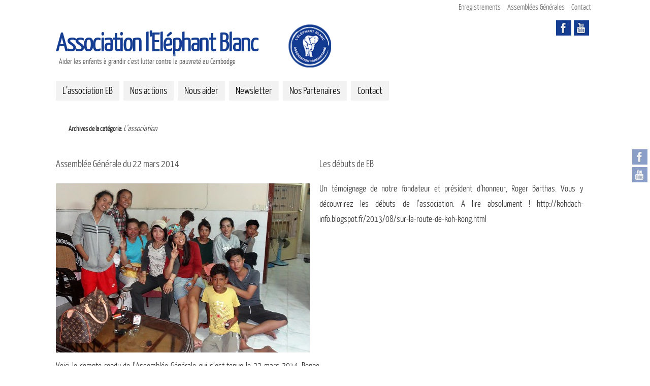

--- FILE ---
content_type: text/html; charset=UTF-8
request_url: http://www.elephantblanc-cambodge.com/category/association/page/2/
body_size: 8079
content:
<!DOCTYPE html>
<html lang="fr-FR" prefix="og: http://ogp.me/ns#">
<head>
<title>L&#039;association | Association l&#039;Eléphant Blanc</title>
<meta property="template" content="parabola" />
<meta http-equiv="Content-Type" content="text/html; charset=UTF-8" />
<link rel="profile" href="http://gmpg.org/xfn/11" />
<link rel="pingback" href="http://www.elephantblanc-cambodge.com/xmlrpc.php" />
<link rel="shortcut icon" href="http://www.elephantblanc-cambodge.com/wp-content/uploads/2015/01/lelephantBlanc-01.png" /><link rel="apple-touch-icon" href="http://www.elephantblanc-cambodge.com/wp-content/uploads/2015/01/lelephantBlanc-01.png" />
<!-- This site is optimized with the Yoast WordPress SEO plugin v1.5.3.3 - https://yoast.com/wordpress/plugins/seo/ -->
<meta name="robots" content="noindex,follow"/>
<link rel="canonical" href="http://www.elephantblanc-cambodge.com/category/association/page/2/" />
<link rel="prev" href="http://www.elephantblanc-cambodge.com/category/association/" />
<meta property="og:locale" content="fr_FR" />
<meta property="og:type" content="object" />
<meta property="og:title" content="L&#039;association | Association l&#039;Eléphant Blanc" />
<meta property="og:url" content="http://www.elephantblanc-cambodge.com/category/association/page/2/" />
<meta property="og:site_name" content="Association l&#039;Eléphant Blanc" />
<!-- / Yoast WordPress SEO plugin. -->

<link rel="alternate" type="application/rss+xml" title="Association l&#039;Eléphant Blanc &raquo; Flux" href="http://www.elephantblanc-cambodge.com/feed/" />
<link rel="alternate" type="application/rss+xml" title="Association l&#039;Eléphant Blanc &raquo; Flux des commentaires" href="http://www.elephantblanc-cambodge.com/comments/feed/" />
<link rel="alternate" type="application/rss+xml" title="Association l&#039;Eléphant Blanc &raquo; Flux de la catégorie L&#039;association" href="http://www.elephantblanc-cambodge.com/category/association/feed/" />
<link rel='stylesheet' id='cntctfrm_stylesheet-css'  href='http://www.elephantblanc-cambodge.com/wp-content/plugins/contact-form-plugin/css/style.css?ver=3.8.41' type='text/css' media='all' />
<link rel='stylesheet' id='cff-css'  href='http://www.elephantblanc-cambodge.com/wp-content/plugins/custom-facebook-feed/css/cff-style.css?6&#038;ver=3.8.41' type='text/css' media='all' />
<link rel='stylesheet' id='cff-font-awesome-css'  href='//netdna.bootstrapcdn.com/font-awesome/4.0.3/css/font-awesome.min.css?ver=4.0.3' type='text/css' media='all' />
<link rel='stylesheet' id='mailchimp-for-wp-checkbox-css'  href='http://www.elephantblanc-cambodge.com/wp-content/plugins/mailchimp-for-wp/assets/css/checkbox.css?ver=2.0.3' type='text/css' media='all' />
<link rel='stylesheet' id='mailchimp-for-wp-form-css'  href='http://www.elephantblanc-cambodge.com/wp-content/plugins/mailchimp-for-wp/assets/css/form.css?ver=2.0.3' type='text/css' media='all' />
<link rel='stylesheet' id='parabolas-css'  href='http://www.elephantblanc-cambodge.com/wp-content/themes/parabola/style.css?ver=3.8.41' type='text/css' media='all' />
<script type='text/javascript' src='http://www.elephantblanc-cambodge.com/wp-includes/js/jquery/jquery.js?ver=1.10.2'></script>
<script type='text/javascript' src='http://www.elephantblanc-cambodge.com/wp-includes/js/jquery/jquery-migrate.min.js?ver=1.2.1'></script>
<script type='text/javascript' src='http://www.elephantblanc-cambodge.com/wp-content/plugins/anti-spam/js/anti-spam.js?ver=2.1'></script>
<script type='text/javascript' src='http://www.elephantblanc-cambodge.com/wp-content/themes/parabola/js/frontend.js?ver=3.8.41'></script>
<link rel="EditURI" type="application/rsd+xml" title="RSD" href="http://www.elephantblanc-cambodge.com/xmlrpc.php?rsd" />
<link rel="wlwmanifest" type="application/wlwmanifest+xml" href="http://www.elephantblanc-cambodge.com/wp-includes/wlwmanifest.xml" /> 
<meta name="generator" content="WordPress 3.8.41" />
<!-- Vipers Video Quicktags v6.5.2 | http://www.viper007bond.com/wordpress-plugins/vipers-video-quicktags/ -->
<style type="text/css">
.vvqbox { display: block; max-width: 100%; visibility: visible !important; margin: 10px auto; } .vvqbox img { max-width: 100%; height: 100%; } .vvqbox object { max-width: 100%; } 
</style>
<script type="text/javascript">
// <![CDATA[
	var vvqflashvars = {};
	var vvqparams = { wmode: "opaque", allowfullscreen: "true", allowscriptaccess: "always" };
	var vvqattributes = {};
	var vvqexpressinstall = "http://www.elephantblanc-cambodge.com/wp-content/plugins/vipers-video-quicktags/resources/expressinstall.swf";
// ]]>
</script>
<style type="text/css"> #header, #access, #colophon, #branding, #main, .topmenu { width: 1060px; } #header-full, #footer { min-width: 1060px; } #container.one-column { } #container.two-columns-right #secondary { width:260px; float:right; } #container.two-columns-right #content { width:780px; float:left; } #container.two-columns-left #primary { width:260px; float:left; } #container.two-columns-left #content { width:780px; float:right; } #container.three-columns-right .sidey { width:130px; float:left; } #container.three-columns-right #primary { margin-left:20px; margin-right:20px; } #container.three-columns-right #content { width:760px; float:left; } #container.three-columns-left .sidey { width:130px; float:left; } #container.three-columns-left #secondary { margin-left:20px;margin-right:20px; } #container.three-columns-left #content { width:760px; float:right;} #container.three-columns-sided .sidey { width:130px; float:left; } #container.three-columns-sided #secondary { float:right; } #container.three-columns-sided #content { width:760px; float:right; margin: 0 150px 0 -1060px; } body { font-family: Yanone Kaffeesatz Light; } #content h1.entry-title a, #content h2.entry-title a, #content h1.entry-title , #content h2.entry-title { font-family: Yanone Kaffeesatz Light; } .widget-title, .widget-title a { line-height: normal; font-family: Yanone Kaffeesatz Light; } .entry-content h1, .entry-content h2, .entry-content h3, .entry-content h4, .entry-content h5, .entry-content h6, #comments #reply-title { font-family: Yanone Kaffeesatz Light; } #site-title span a { font-family: Yanone Kaffeesatz Light; } #access ul li a, #access ul li a span { font-family: Yanone Kaffeesatz Light; } body { color: #333333; background-color: #FFFFFF } a { color: #153e92; } a:hover { color: #6ba1b8; } #header-full { background-color: #ffffff; } #site-title span a { color:#153e92; } #site-description { color:#444444; background-color: rgba(255,255,255,0.3); padding-left: 6px; } .socials a { background-color: #153e92; } .socials-hover { background-color: #F2F2F2; } .breadcrumbs:before { border-color: transparent transparent transparent #333333; } #access a { color: #000000; background-color: #F2F2F2; } #access a:hover { color: #153e92; background-color: #999; } #access > .menu > ul > li > a:after, #access > .menu > ul ul:after { border-color: transparent transparent #153e92 transparent; } #access ul li:hover a:after { border-bottom-color:#f2f2f2;} #access ul li.current_page_item > a, #access ul li.current-menu-item > a, /*#access ul li.current_page_parent > a, #access ul li.current-menu-parent > a,*/ #access ul li.current_page_ancestor > a, #access ul li.current-menu-ancestor > a { color: #000000; background-color: #F2F2F2; } #access ul li.current_page_item > a:hover, #access ul li.current-menu-item > a:hover, /*#access ul li.current_page_parent > a:hover, #access ul li.current-menu-parent > a:hover,*/ #access ul li.current_page_ancestor > a:hover, #access ul li.current-menu-ancestor > a:hover { color: #153e92; } #access ul ul { box-shadow: 3px 3px 0 rgba(255,255,255,0.3); } .topmenu ul li a { color: #666666; } .topmenu ul li a:before { border-color: #153e92 transparent transparent transparent; } .topmenu ul li a:hover:before{border-top-color:#f2f2f2} .topmenu ul li a:hover { color: #666666; background-color: #FFFFFF; } div.post, div.page, div.hentry, div.product, div[class^='post-'], #comments, .comments, .column-text, .column-image, #srights, #slefts, #frontpage blockquote, .page-title, .page-header, article.post, article.page, article.hentry, .contentsearch, #author-info, #nav-below, .yoyo > li { background-color: #FFFFFF; } div.post, div.page, div.hentry, .sidey .widget-container, #comments, .commentlist .comment-body, article.post, article.page, article.hentry, #nav-below, .page-header, .yoyo > li { border-color: #FFF; } #author-info, #entry-author-info { border-color: #fafafa; } #entry-author-info #author-avatar, #author-info #author-avatar { border-color: #FFF; } article.sticky { box-shadow:0 0 1px rgba(242,242,242,1) inset; border-color:#FFFFFF} .sidey .widget-container { color: #333333; background-color: #FFFFFF; } .sidey .widget-title { color: #333; background-color: #F5f5f5; } .sidey .widget-title:after { border-color: transparent transparent #153e92; } .entry-content h1, .entry-content h2, .entry-content h3, .entry-content h4, .entry-content h5, .entry-content h6 { color: #444444; } .entry-title, .entry-title a { color: #444444; } .entry-title a:hover { color: #000000; } #content h3.entry-format { color: #000000; background-color: #F2F2F2; border-color: #F2F2F2; } #content h3.entry-format { color: #000000; background-color: #F2F2F2; border-color: #F2F2F2; } .comments-link { background-color: #fafafa; } .comments-link:before { border-color: #fafafa transparent transparent; } #footer { color: #AAAAAA; background-color: #FFFFFF; } #footer2 { color: #AAAAAA; background-color: #FFFFFF; border-color:rgba(255,255,255,.1); } #footer a { color: ; } #footer a:hover { color: ; } #footer2 a { color: ; } #footer2 a:hover { color: ; } #footer .widget-container { color: #333333; background-color: #FFFFFF; } #footer .widget-title { color: #333; background-color: #f5f5f5; } #footer .widget-title:after { border-color: transparent transparent #153e92; } .footermenu ul li a:after { border-color: transparent transparent #153e92 transparent; } a.continue-reading-link { color:#000000 !important; background:#F2F2F2; border-color:##FFF; } a.continue-reading-link:hover { background-color:#153e92; } .file, .button, #respond .form-submit input#submit { background-color: #FFFFFF; border-color: #f7f7f7; box-shadow: 0 -10px 10px 0 #fafafa inset; } .file:hover, .button:hover, #respond .form-submit input#submit:hover { background-color: #fafafa; } .entry-content tr th, .entry-content thead th { color: #FFFFFF; background-color: #444444; } .entry-content fieldset, #content tr td { border-color: #f7f7f7; } hr { background-color: #f7f7f7; } input[type="text"], input[type="password"], input[type="email"], input[type="file"], textarea, select, input[type="color"],input[type="date"],input[type="datetime"],input[type="datetime-local"],input[type="month"],input[type="number"],input[type="range"], input[type="search"],input[type="tel"],input[type="time"],input[type="url"],input[type="week"] { background-color: #fafafa; border-color: #f7f7f7 #FFF #FFF #f7f7f7; color: #333333; } input[type="submit"], input[type="reset"] { color: #333333; background-color: #FFFFFF; border-color: #f7f7f7; box-shadow: 0 -10px 10px 0 #fafafa inset; } input[type="text"]:hover, input[type="password"]:hover, input[type="email"]:hover, textarea:hover, input[type="color"]:hover, input[type="date"]:hover, input[type="datetime"]:hover, input[type="datetime-local"]:hover, input[type="month"]:hover, input[type="number"]:hover, input[type="range"]:hover, input[type="search"]:hover, input[type="tel"]:hover, input[type="time"]:hover, input[type="url"]:hover, input[type="week"]:hover { background-color: rgb(250,250,250); background-color: rgba(250,250,250,0.4); } .entry-content code { border-color: #f7f7f7; background-color: #fafafa; } .entry-content pre { background-color: #fafafa; } .entry-content blockquote { border-color: #153e92; background-color: #fafafa; } abbr, acronym { border-color: #333333; } span.edit-link { color: #333333; background-color: #FFF; border-color: #fafafa; } .meta-border .entry-meta span, .meta-border .entry-utility span.bl_posted { border-color: #fafafa; } .meta-accented .entry-meta span, .meta-accented .entry-utility span.bl_posted { background-color: #FFF; border-color: #fafafa; } .comment-meta a { color: #333333; } .comment-author { background-color: #fafafa; } .comment-details:after { border-color: transparent transparent transparent #fafafa; } #respond .form-allowed-tags { color: #999999; } .reply a { background-color: #fafafa; border-color: #FFF; } .reply a:hover { background-color: #F2F2F2;color: #153e92; } .nav-next a:hover { background:-moz-linear-gradient(left, #FFFFFF, #fafafa); background:-webkit-linear-gradient(left, #FFFFFF, #fafafa); background:-ms-linear-gradient(left, #FFFFFF, #fafafa); background:-o-linear-gradient(left, #FFFFFF, #fafafa); background:linear-gradient(left, #FFFFFF, #fafafa); } .nav-previous a:hover { background: -moz-linear-gradient(left, #fafafa, #FFFFFF); background: -webkit-linear-gradient(left, #fafafa, #FFFFFF); background: -ms-linear-gradient(left, #fafafa, #FFFFFF); background: -o-linear-gradient(left, #fafafa, #FFFFFF); background: linear-gradient(left, #fafafa, #FFFFFF); } .pagination .current { font-weight: bold; } .pagination span, .pagination a { background-color: #FFFFFF; } .pagination a:hover { background-color: #F2F2F2;color:#153e92} .page-link em {background-color: #F2F2F2; color:#000000; color:#153e92;} .page-link a em {color:#f2f2f2;} .page-link a:hover em {background-color:#999;} #searchform input[type="text"] {color:#999999;} #toTop {border-color:transparent transparent #FFFFFF;} #toTop:after {border-color:transparent transparent #FFFFFF;} #toTop:hover:after {border-bottom-color:#153e92;} .caption-accented .wp-caption { background-color:rgb(21,62,146); background-color:rgba(21,62,146,0.8); color:#FFFFFF} .meta-themed .entry-meta span { color: #999999; background-color: #fafafa; border-color: #FFF; } .meta-themed .entry-meta span:hover { background-color: #FFF; } .meta-themed .entry-meta span a:hover { color: #333333; } #content p, #content ul, #content ol, #content, #frontpage blockquote { text-align:Justify ; } #content p, #content ul, #content ol, .sidey, .sidey a, table, table td { font-size:18px; word-spacing:Default; letter-spacing:Default; } #content p, #content ul, #content ol, .sidey, .sidey a { line-height:1.7em; } #site-title a, #site-description, #access a, .topmenu ul li a, .footermenu a, .entry-meta span, .entry-utility span, #content h3.entry-format, span.edit-link, h3#comments-title, h3#reply-title, .comment-author cite, .reply a, .widget-title, #site-info a, .nivo-caption h2, a.continue-reading-link, .column-image h3, #front-columns h3.column-header-noimage, .tinynav, .page-link { text-transform: none; }#content h1.entry-title, #content h2.entry-title { font-size:40px ;} .widget-title, .widget-title a { font-size:20px ;} #content .entry-content h1 { font-size: 38px;} #content .entry-content h2 { font-size: 34px;} #content .entry-content h3 { font-size: 29px;} #content .entry-content h4 { font-size: 24px;} #content .entry-content h5 { font-size: 19px;} #content .entry-content h6 { font-size: 14px;} #site-title span a { font-size:50px ;} #access ul li a { font-size:20px ;} #access ul ul ul a {font-size:18px;} #respond .form-allowed-tags { display:none;} .nocomments, .nocomments2 {display:none;} .comments-link span { display:none;} #content table {border:none;} #content tr {background:none;} #content table {border:none;} #content tr th, #content thead th {background:none;} #content tr td {border:none;} #header-container > div { margin:40px 0 0 0px;} article.post .comments-link { display:none; } .entry-meta .author { display:none; } .entry-meta span.bl_categ { display:none; } .entry-meta .footer-tags, .entry-utility .footer-tags { display:none; } .entry-utility span.bl_bookmark { display:none; } #content p, #content ul, #content ol, #content dd, #content pre, #content hr { margin-bottom: 1.0em; } #content div.entry-meta { display:none; } .topmenu ul li a:before, #access > .menu > ul > li > a:after, #access > .menu > ul ul:after, .widget-title:after, .footermenu ul li a:after { display: none; } #branding { height:120px; } @media (max-width: 800px) {#branding, #bg_image { min-height:inherit !important; } } </style> 
<style type="text/css">/* Parabola Custom CSS */</style>

<meta name="viewport" content="width=device-width, user-scalable=no, initial-scale=1.0, minimum-scale=1.0, maximum-scale=1.0">
<link rel='stylesheet' id='parabola_style_mobile'  href='http://www.elephantblanc-cambodge.com/wp-content/themes/parabola/styles/style-mobile.css' type='text/css' media='all' /><script type="text/javascript">var cryout_global_content_width = 800;</script><!--[if lt IE 9]>
<script>
document.createElement('header');
document.createElement('nav');
document.createElement('section');
document.createElement('article');
document.createElement('aside');
document.createElement('footer');
</script>
<![endif]-->
<script type="text/javascript">
function makeDoubleDelegate(function1, function2) {
	// concatenate functions
    return function() { if (function1) function1(); if (function2) function2(); }
}

function parabola_onload() {
    // Add responsive videos
     jQuery(".entry-content").fitVids();
	}; // parabola_onload

jQuery(document).ready(function(){
	// Add select navigation to small screens
     jQuery("#access > .menu > ul").tinyNav({
          	header: ' = Menu = ' // Show header instead of the active item
			});
});

// make sure not to lose previous onload events
window.onload = makeDoubleDelegate(window.onload, parabola_onload );
</script>
</head>

<body class="archive paged category category-association category-2 paged-2 category-paged-2 parabola-image-none caption-clear meta-clear magazine-layout">

<script>
  (function(i,s,o,g,r,a,m){i['GoogleAnalyticsObject']=r;i[r]=i[r]||function(){
  (i[r].q=i[r].q||[]).push(arguments)},i[r].l=1*new Date();a=s.createElement(o),
  m=s.getElementsByTagName(o)[0];a.async=1;a.src=g;m.parentNode.insertBefore(a,m)
  })(window,document,'script','//www.google-analytics.com/analytics.js','ga');

  ga('create', 'UA-52641356-1', 'auto');
  ga('send', 'pageview');

</script>

<div id="toTop"> </div>
<div id="wrapper" class="hfeed">

<div class="socials" id="srights">
			<a  target="_blank"  rel="nofollow" href="https://www.facebook.com/EB.association"
			class="socialicons social-Facebook" title="Facebook">
				<img alt="Facebook" src="http://www.elephantblanc-cambodge.com/wp-content/themes/parabola/images/socials/Facebook.png" />
			</a>
			<a  target="_blank"  rel="nofollow" href="https://www.youtube.com/channel/UCzS5GGyqL4gjhjomfyzZ16w"
			class="socialicons social-YouTube" title="YouTube">
				<img alt="YouTube" src="http://www.elephantblanc-cambodge.com/wp-content/themes/parabola/images/socials/YouTube.png" />
			</a></div>
<div id="header-full">

<header id="header">

<nav class="topmenu"><ul id="menu-footer" class="menu"><li id="menu-item-1849" class="menu-item menu-item-type-post_type menu-item-object-page menu-item-1849"><a href="http://www.elephantblanc-cambodge.com/notre-philosophie/nos-enregistrements-et-nos-a-g/">Enregistrements</a></li>
<li id="menu-item-1850" class="menu-item menu-item-type-post_type menu-item-object-page menu-item-1850"><a href="http://www.elephantblanc-cambodge.com/notre-philosophie/assemblees-generales/">Assemblées Générales</a></li>
<li id="menu-item-1853" class="menu-item menu-item-type-post_type menu-item-object-page menu-item-1853"><a href="http://www.elephantblanc-cambodge.com/contact/">Contact</a></li>
</ul></nav>
		<div id="masthead">

			<div id="branding" role="banner" >

				<img id="bg_image" alt="" title="" src="http://www.elephantblanc-cambodge.com/wp-content/uploads/2015/01/cropped-EnTête41.png"  /><div id="header-container">
<div><div id="site-title"><span> <a href="http://www.elephantblanc-cambodge.com/" title="Association l&#039;Eléphant Blanc" rel="home">Association l&#039;Eléphant Blanc</a> </span></div><div id="site-description" >Aider les enfants à grandir c’est lutter contre la pauvreté au Cambodge</div></div><div class="socials" id="sheader">
			<a  target="_blank"  rel="nofollow" href="https://www.facebook.com/EB.association"
			class="socialicons social-Facebook" title="Facebook">
				<img alt="Facebook" src="http://www.elephantblanc-cambodge.com/wp-content/themes/parabola/images/socials/Facebook.png" />
			</a>
			<a  target="_blank"  rel="nofollow" href="https://www.youtube.com/channel/UCzS5GGyqL4gjhjomfyzZ16w"
			class="socialicons social-YouTube" title="YouTube">
				<img alt="YouTube" src="http://www.elephantblanc-cambodge.com/wp-content/themes/parabola/images/socials/YouTube.png" />
			</a></div></div>				<div style="clear:both;"></div>

			</div><!-- #branding -->

			<nav id="access" role="navigation">

				<div class="skip-link screen-reader-text"><a href="#content" title="Passer au contenu">Passer au contenu</a></div>
<div class="menu"><ul id="prime_nav" class="menu"><li id="menu-item-1980" class="menu-item menu-item-type-custom menu-item-object-custom menu-item-has-children menu-item-1980"><a href="#"><span>L&rsquo;association EB</span></a>
<ul class="sub-menu">
	<li id="menu-item-1872" class="menu-item menu-item-type-post_type menu-item-object-page menu-item-1872"><a href="http://www.elephantblanc-cambodge.com/notre-histoire/"><span>Notre histoire</span></a></li>
	<li id="menu-item-1862" class="menu-item menu-item-type-post_type menu-item-object-page menu-item-has-children menu-item-1862"><a href="http://www.elephantblanc-cambodge.com/nous-1/nos-lieux-dintervention/"><span>Nos lieux d&rsquo;intervention</span></a>
	<ul class="sub-menu">
		<li id="menu-item-1940" class="menu-item menu-item-type-post_type menu-item-object-page menu-item-1940"><a href="http://www.elephantblanc-cambodge.com/nous-1/notre-mission-nos-objectifs/nos-realisations/phnom-penh/"><span>PHNOM PENH</span></a></li>
		<li id="menu-item-2817" class="menu-item menu-item-type-post_type menu-item-object-page menu-item-2817"><a href="http://www.elephantblanc-cambodge.com/nous-1/nos-lieux-dintervention/kep/"><span>KEP</span></a></li>
		<li id="menu-item-1941" class="menu-item menu-item-type-post_type menu-item-object-page menu-item-1941"><a href="http://www.elephantblanc-cambodge.com/koh-kong/"><span>Koh Kong</span></a></li>
	</ul>
</li>
</ul>
</li>
<li id="menu-item-1981" class="menu-item menu-item-type-custom menu-item-object-custom menu-item-has-children menu-item-1981"><a href="#"><span>Nos actions</span></a>
<ul class="sub-menu">
	<li id="menu-item-1873" class="menu-item menu-item-type-post_type menu-item-object-page menu-item-1873"><a href="http://www.elephantblanc-cambodge.com/nous-1/notre-mission-nos-objectifs/"><span>Mission et objectifs</span></a></li>
	<li id="menu-item-1863" class="menu-item menu-item-type-post_type menu-item-object-page menu-item-1863"><a href="http://www.elephantblanc-cambodge.com/nous-1/notre-mission-nos-objectifs/nos-realisations/"><span>Réalisations</span></a></li>
</ul>
</li>
<li id="menu-item-1982" class="menu-item menu-item-type-custom menu-item-object-custom menu-item-has-children menu-item-1982"><a href="#"><span>Nous aider</span></a>
<ul class="sub-menu">
	<li id="menu-item-1921" class="menu-item menu-item-type-post_type menu-item-object-page menu-item-1921"><a href="http://www.elephantblanc-cambodge.com/dons/"><span>Dons</span></a></li>
	<li id="menu-item-1865" class="menu-item menu-item-type-post_type menu-item-object-page menu-item-1865"><a href="http://www.elephantblanc-cambodge.com/benevolat/"><span>Bénévolat</span></a></li>
</ul>
</li>
<li id="menu-item-2036" class="menu-item menu-item-type-post_type menu-item-object-page menu-item-2036"><a href="http://www.elephantblanc-cambodge.com/newsletters/"><span>Newsletter</span></a></li>
<li id="menu-item-2739" class="menu-item menu-item-type-post_type menu-item-object-page menu-item-2739"><a href="http://www.elephantblanc-cambodge.com/partenaires-3/"><span>Nos Partenaires</span></a></li>
<li id="menu-item-2037" class="menu-item menu-item-type-post_type menu-item-object-page menu-item-2037"><a href="http://www.elephantblanc-cambodge.com/contact/"><span>Contact</span></a></li>
</ul></div>
			</nav><!-- #access -->

		</div><!-- #masthead -->

	<div style="clear:both;height:1px;width:1px;"> </div>

</header><!-- #header -->
</div><!-- #header-full -->
<div id="main">
	<div  id="forbottom" >
		
		<div style="clear:both;"> </div>

		
		<section id="container" class="one-column">
			<div id="content" role="main">
						
			
				<header class="page-header">
					<h1 class="page-title">Archives de la catégorie: <span>L&rsquo;association</span></h1>

									</header>

								
					
	<article id="post-1799" class="post-1799 post type-post status-publish format-standard hentry category-assemblees-generales category-association">
						<header class="entry-header">			
			<h2 class="entry-title">
				<a href="http://www.elephantblanc-cambodge.com/association/assemblee-generale-du-22-mars-2014/" title="Permalink to Assemblée Générale du 22 mars 2014" rel="bookmark">Assemblée Générale du 22 mars 2014</a>
			</h2>
						<div class="entry-meta">
				&nbsp;  <span class="onDate"> <a href="http://www.elephantblanc-cambodge.com/association/assemblee-generale-du-22-mars-2014/" rel="bookmark">8 avril 2014</a> </span> <span class="bl_categ"> <a href="http://www.elephantblanc-cambodge.com/category/assemblees-generales/" title="Voir tous les articles dans Assemblées Générales" rel="tag">Assemblées Générales</a>, <a href="http://www.elephantblanc-cambodge.com/category/association/" title="Voir tous les articles dans L&#039;association" rel="tag">L'association</a> </span>  			</div><!-- .entry-meta -->
			
		
		</header><!-- .entry-header -->
						
												<div class="entry-summary">
						<a href="http://www.elephantblanc-cambodge.com/association/assemblee-generale-du-22-mars-2014/" title="Assemblée Générale du 22 mars 2014" alt="Assemblée Générale du 22 mars 2014"><img width="500" height="333" src="http://www.elephantblanc-cambodge.com/wp-content/uploads/2014/04/groupegneup11-500x333.jpg" class="alignleft post_thumbnail wp-post-image" alt="groupegneup1" /></a>						<p>Voici le compte-rendu de l&rsquo;Assemblée Générale qui s&rsquo;est tenue le 22 mars 2014. Bonne lecture ! Compte Rendu AG 22 mars 2014</p>
						</div><!-- .entry-summary -->
									
		 	<footer class="entry-meta">
		</footer><!-- #entry-meta -->

	</article><!-- #post-1799 -->
	
	

				
					
	<article id="post-1493" class="post-1493 post type-post status-publish format-standard hentry category-association tag-association-2 tag-cambodge tag-koh-kong tag-orphelinat">
						<header class="entry-header">			
			<h2 class="entry-title">
				<a href="http://www.elephantblanc-cambodge.com/association/les-debuts-de-eb/" title="Permalink to Les débuts de EB" rel="bookmark">Les débuts de EB</a>
			</h2>
						<div class="entry-meta">
				&nbsp;  <span class="onDate"> <a href="http://www.elephantblanc-cambodge.com/association/les-debuts-de-eb/" rel="bookmark">6 septembre 2013</a> </span> <span class="bl_categ"> <a href="http://www.elephantblanc-cambodge.com/category/association/" title="Voir tous les articles dans L&#039;association" rel="tag">L'association</a> </span>  			</div><!-- .entry-meta -->
			
		
		</header><!-- .entry-header -->
						
												<div class="entry-summary">
												<p>Un témoignage de notre fondateur et président d&rsquo;honneur, Roger Barthas. Vous y découvrirez les débuts de l&rsquo;association. A lire absolument ! http://kohdach-info.blogspot.fr/2013/08/sur-la-route-de-koh-kong.html</p>
						</div><!-- .entry-summary -->
									
		 	<footer class="entry-meta">
		<div class="footer-tags"><span class="bl_tagg">Taggé</span> &nbsp;&nbsp;<a href="http://www.elephantblanc-cambodge.com/tag/association-2/" rel="tag">association</a>, <a href="http://www.elephantblanc-cambodge.com/tag/cambodge/" rel="tag">cambodge</a>, <a href="http://www.elephantblanc-cambodge.com/tag/koh-kong/" rel="tag">Koh Kong</a>, <a href="http://www.elephantblanc-cambodge.com/tag/orphelinat/" rel="tag">orphelinat</a> </div>
     	</footer><!-- #entry-meta -->

	</article><!-- #post-1493 -->
	
	

				
					<div class='pagination_container'><nav class='pagination'><a href='http://www.elephantblanc-cambodge.com/category/association/' class='inactive' >1</a><span class='current'>2</span></nav></div>

						
						</div><!-- #content -->
				</section><!-- #primary -->

	<div style="clear:both;"></div>
	</div> <!-- #forbottom -->
	</div><!-- #main -->


	<footer id="footer" role="contentinfo">
		<div id="colophon">
		
			

			<div id="footer-widget-area"  role="complementary"  class="footerthree" >

				<div id="first" class="widget-area">
					<ul class="xoxo">
						<li id="archives-2" class="widget-container widget_archive"><h3 class="widget-title">Archives</h3>		<select name="archive-dropdown" onchange='document.location.href=this.options[this.selectedIndex].value;'> <option value="">Choisir un mois</option> 	<option value='http://www.elephantblanc-cambodge.com/2024/12/'> décembre 2024 &nbsp;(1)</option>
	<option value='http://www.elephantblanc-cambodge.com/2022/03/'> mars 2022 &nbsp;(2)</option>
	<option value='http://www.elephantblanc-cambodge.com/2021/03/'> mars 2021 &nbsp;(1)</option>
	<option value='http://www.elephantblanc-cambodge.com/2019/12/'> décembre 2019 &nbsp;(1)</option>
	<option value='http://www.elephantblanc-cambodge.com/2019/01/'> janvier 2019 &nbsp;(1)</option>
	<option value='http://www.elephantblanc-cambodge.com/2018/03/'> mars 2018 &nbsp;(1)</option>
	<option value='http://www.elephantblanc-cambodge.com/2018/01/'> janvier 2018 &nbsp;(1)</option>
	<option value='http://www.elephantblanc-cambodge.com/2017/04/'> avril 2017 &nbsp;(1)</option>
	<option value='http://www.elephantblanc-cambodge.com/2016/11/'> novembre 2016 &nbsp;(1)</option>
	<option value='http://www.elephantblanc-cambodge.com/2016/07/'> juillet 2016 &nbsp;(1)</option>
	<option value='http://www.elephantblanc-cambodge.com/2015/11/'> novembre 2015 &nbsp;(1)</option>
	<option value='http://www.elephantblanc-cambodge.com/2015/07/'> juillet 2015 &nbsp;(1)</option>
	<option value='http://www.elephantblanc-cambodge.com/2015/04/'> avril 2015 &nbsp;(1)</option>
	<option value='http://www.elephantblanc-cambodge.com/2015/01/'> janvier 2015 &nbsp;(1)</option>
	<option value='http://www.elephantblanc-cambodge.com/2014/10/'> octobre 2014 &nbsp;(1)</option>
	<option value='http://www.elephantblanc-cambodge.com/2014/06/'> juin 2014 &nbsp;(1)</option>
	<option value='http://www.elephantblanc-cambodge.com/2014/05/'> mai 2014 &nbsp;(1)</option>
	<option value='http://www.elephantblanc-cambodge.com/2014/04/'> avril 2014 &nbsp;(1)</option>
	<option value='http://www.elephantblanc-cambodge.com/2014/03/'> mars 2014 &nbsp;(1)</option>
	<option value='http://www.elephantblanc-cambodge.com/2013/12/'> décembre 2013 &nbsp;(1)</option>
	<option value='http://www.elephantblanc-cambodge.com/2013/11/'> novembre 2013 &nbsp;(4)</option>
	<option value='http://www.elephantblanc-cambodge.com/2013/10/'> octobre 2013 &nbsp;(1)</option>
	<option value='http://www.elephantblanc-cambodge.com/2013/09/'> septembre 2013 &nbsp;(1)</option>
	<option value='http://www.elephantblanc-cambodge.com/2013/08/'> août 2013 &nbsp;(4)</option>
	<option value='http://www.elephantblanc-cambodge.com/2013/07/'> juillet 2013 &nbsp;(1)</option>
	<option value='http://www.elephantblanc-cambodge.com/2013/06/'> juin 2013 &nbsp;(3)</option>
	<option value='http://www.elephantblanc-cambodge.com/2013/05/'> mai 2013 &nbsp;(2)</option>
	<option value='http://www.elephantblanc-cambodge.com/2013/04/'> avril 2013 &nbsp;(10)</option>
	<option value='http://www.elephantblanc-cambodge.com/2013/03/'> mars 2013 &nbsp;(8)</option>
	<option value='http://www.elephantblanc-cambodge.com/2013/02/'> février 2013 &nbsp;(8)</option>
	<option value='http://www.elephantblanc-cambodge.com/2013/01/'> janvier 2013 &nbsp;(1)</option>
	<option value='http://www.elephantblanc-cambodge.com/2012/12/'> décembre 2012 &nbsp;(1)</option>
	<option value='http://www.elephantblanc-cambodge.com/2012/11/'> novembre 2012 &nbsp;(11)</option>
	<option value='http://www.elephantblanc-cambodge.com/2012/10/'> octobre 2012 &nbsp;(9)</option>
 </select>
</li>					</ul>
				</div><!-- #first .widget-area -->

				<div id="second" class="widget-area">
					<ul class="xoxo">
						<li id="text-3" class="widget-container widget_text"><h3 class="widget-title">Faire un don</h3>			<div class="textwidget">Vos dons sont déductibles à 66%.                 
<ENTREE>   
Merci de votre aide.
<form action="https://www.paypal.com/cgi-bin/webscr" method="post" target="_top">
<input type="hidden" name="cmd" value="_s-xclick">
<input type="hidden" name="hosted_button_id" value="L9E9MEQXWJWAJ">
<input type="image" src="https://www.paypalobjects.com/fr_FR/FR/i/btn/btn_donateCC_LG.gif" border="0" name="submit" alt="PayPal - la solution de paiement en ligne la plus simple et la plus sécurisée !">
<img alt="" border="0" src="https://www.paypalobjects.com/fr_FR/i/scr/pixel.gif" width="1" height="1">
</form>
</div>
		</li>					</ul>
				</div><!-- #second .widget-area -->

				<div id="third" class="widget-area">
					<ul class="xoxo">
						<li id="iclw-2" class="widget-container widget_iclw"><h3 class="widget-title">Pour en savoir plus</h3><ul><li><a target="_blank" href="http://blogdemarieo.blogspot.fr/">blog de Marie-Odile, notre secrétaire</a></li><li><a target="_blank" href="http://paysdusourire.uniterre.com/">blog de Camille, bénévole a Kien Kleang</a></li>					</ul>
				</div><!-- #third .widget-area -->

			</div><!-- #footer-widget-area -->
			
		</div><!-- #colophon -->

		<div id="footer2">
		
			<nav class="footermenu"><ul id="menu-footer-1" class="menu"><li class="menu-item menu-item-type-post_type menu-item-object-page menu-item-1849"><a href="http://www.elephantblanc-cambodge.com/notre-philosophie/nos-enregistrements-et-nos-a-g/">Enregistrements</a></li>
<li class="menu-item menu-item-type-post_type menu-item-object-page menu-item-1850"><a href="http://www.elephantblanc-cambodge.com/notre-philosophie/assemblees-generales/">Assemblées Générales</a></li>
<li class="menu-item menu-item-type-post_type menu-item-object-page menu-item-1853"><a href="http://www.elephantblanc-cambodge.com/contact/">Contact</a></li>
</ul></nav>	<div style="text-align:center;padding:5px 0 2px;text-transform:uppercase;font-size:11px;">
	Propulsé par <a target="_blank" href="http://www.cryoutcreations.eu" title="Parabola Theme by Cryout Creations">Pa&#1103;abola</a> &amp; <a target="_blank" href="http://wordpress.org/"
			title="Semantic Personal Publishing Platform">  WordPress.		</a>
	</div><!-- #site-info -->
				
		</div><!-- #footer2 -->

	</footer><!-- #footer -->

</div><!-- #wrapper -->

<script type='text/javascript' src='http://www.elephantblanc-cambodge.com/wp-content/plugins/custom-facebook-feed/js/cff-scripts.js?6&#038;ver=1.8'></script>

</body>
</html>


--- FILE ---
content_type: text/css
request_url: http://www.elephantblanc-cambodge.com/wp-content/plugins/mailchimp-for-wp/assets/css/form.css?ver=2.0.3
body_size: 590
content:
.mc4wp-form{margin:1em 0}form.mc4wp-form,.mc4wp-form form{width:auto}.mc4wp-form label{display:block;font-weight:bold;margin-bottom:5px}.mc4wp-form ul,.mc4wp-form li{list-style:none;margin:0;padding:0}.mc4wp-form label>span,.mc4wp-form li>label{font-weight:normal}.mc4wp-form p>label:nth-child(2){margin-top:10px}.mc4wp-form input{vertical-align:baseline}.mc4wp-form input.placeholdersjs{color:#aaa !important}.mc4wp-form input[type="text"],.mc4wp-form input[type="email"],.mc4wp-form input[type="tel"],.mc4wp-form input[type="url"],.mc4wp-form input[type="date"],.mc4wp-form textarea,.mc4wp-form select{cursor:auto;display:block;width:35%;height:auto;box-sizing:border-box;-webkit-box-sizing:border-box;-moz-box-sizing:border-box}.mc4wp-form input[type="checkbox"],.mc4wp-form input[type="radio"]{position:relative;margin:0 6px 0 0;padding:0;height:13px;width:13px;display:inline-block;border:0}.mc4wp-form input[type="checkbox"]{-webkit-appearance:checkbox}.mc4wp-form input[type="radio"]{-webkit-appearance:radio}.mc4wp-form input[type="submit"],.mc4wp-form button,.mc4wp-form input[type="button"]{cursor:pointer;display:inline-block}.mc4wp-alert{margin:1em 0;padding:10px 15px;color:#c09853;background-color:#fcf8e3;border:1px solid #fbeed5;border-radius:2px;-moz-border-radius:2px;-webkit-border-radius:2px;display:block;position:relative}.mc4wp-success{color:#468847;background-color:#dff0d8;border-color:#d6e9c6}.mc4wp-notice{color:#3a87ad;background-color:#d9edf7;border-color:#bce8f1}.mc4wp-error{color:#b94a48;background-color:#f2dede;border-color:#eed3d7}


--- FILE ---
content_type: text/css
request_url: http://www.elephantblanc-cambodge.com/wp-content/themes/parabola/style.css?ver=3.8.41
body_size: 10897
content:
/*
Theme Name: Parabola
Theme URI: http://www.cryoutcreations.eu/parabola
Description:Welcome to a world of endless possibilities! Parabola awaits you with a huge assortment of theme settings that enable you to take a fully responsive, clean and elegant design to even newer heights. You can edit everything: all text and background colors, font families and sizes, site widths and layouts.  You also have the power to show or hide various elements of the design and choose from over 30 social media icons. Harnessing the power of HTML5 and CSS3 you will enjoy a great design, subtle animations, a great front page fully equipped with a slider, columns, textareas and shortcode support. Among other editable goodies you'll find featured images, post excerpts, post formats, Google fonts, magazine and blog layouts, 8 widget areas, translation support and much more.
Author: Cryout Creations
Author URI: http://www.cryoutcreations.eu
Version: 1.3.4
License: GNU General Public License v3.0
License URI: http://www.gnu.org/licenses/gpl-3.0.html
Tags: white, black, red, orange, gray, silver, light, dark, one-column, two-columns, three-columns, right-sidebar, left-sidebar, fixed-layout, responsive-layout, custom-background, custom-colors, custom-header, custom-menu, featured-image-header, featured-images, front-page-post-form, full-width-template,  microformats, post-formats, rtl-language-support,  sticky-post, theme-options, threaded-comments, translation-ready
*/

/*
 * Copyright (c) 2013 Cryout Creations
 * http://www.cryoutcreations.eu
*/

@import url("fonts/fontfaces.css");

/* Reset default browser CSS */
/* http://meyerweb.com/eric/tools/css/reset/ v2.0 | 20110126 License: none (public domain)*/
html, body, div, span, applet, object, iframe,
h1, h2, h3, h4, h5, h6, p, blockquote, pre,
a, abbr, acronym, address, big, cite, code,
del, dfn, em, img, ins, kbd, q, s, samp,
small, strike, strong, sub, sup, tt, var,
b, u, i, center,
dl, dt, dd, ol, ul, li,
fieldset, form, label, legend,
table, caption, tbody, tfoot, thead, tr, th, td,
article, aside, canvas, details, embed,
figure, figcaption, footer, header, hgroup,
menu, nav, output, ruby, section, summary,
time, mark, audio, video {
	margin: 0;
	padding: 0;
	border: 0;
	font-size: 20px;
	vertical-align: baseline;
}
/* HTML5 display-role reset for older browsers */
article, aside, details, figcaption, figure,
footer, header, hgroup, menu, nav, section {
	display: block;
}
body {
	line-height: 1;
}
ol, ul {
	list-style: none;
}
blockquote, q {
	quotes: none;
}
blockquote:before, blockquote:after,
q:before, q:after {
	content: '';
	content: none;
}
table {
	border-collapse: collapse;
	border-spacing: 0;
}

h1, h2, h3, h4, h5, h6 {
	clear: both;
	font-weight: normal;
}
#content h1,#content h2,#content h3,#content h4,#content h5,#content h6 {
	clear: none;
}
#content .entry-content h1 { font-size: 32px; }
#content .entry-content h2 { font-size: 28px; }
#content .entry-content h3 { font-size: 24px; }
#content .entry-content h4 { font-size: 20px; }
#content .entry-content h5 { font-size: 16px; }
#content .entry-content h6 { font-size: 12px; }
ol, ul {
	list-style: none;
}

#frontpage blockquote {
	border : 1px solid transparent;
	padding:15px;
 }

.entry-content blockquote {
	border-left : 5px solid transparent;
	padding:15px ;
	display:block;
	font-style: italic;
	margin:0 auto;
	clear:both;
	float:none;
	width:80%;
 }

#content blockquote p{
 margin-bottom:0;
 }

del {
	text-decoration: line-through;
}
/* tables still need 'cellspacing="0"' in the markup */
table {
	border-collapse: collapse;
	border-spacing: 0;
}
a img {
	border: none;
}


/* =Layout
-------------------------------------------------------------- */

#container {
	float: none;
	margin:0;
	width: 100%;
	margin-top:20px;
}
#content {
	margin-bottom: 0px;
}
.sidey {
	display:block;
	float: left;
}

#footer {
	clear: both;
	width: 100%;
}

/* =Fonts
-------------------------------------------------------------- */
body,
input,
textarea,
.page-title span,
.pingback a.url ,
h3#comments-title,
h3#reply-title,
#access .menu,
#access div.menu ul,
#cancel-comment-reply-link,
.form-allowed-tags,
#site-info,
#site-title,
#wp-calendar,
.comment-meta,
.comment-body tr th,
.comment-body thead th,
.entry-content label,
.entry-content tr th,
.entry-content thead th,
.entry-meta,
.entry-title,
.entry-utility,
#respond label,
.navigation,
.page-title,
.pingback p,
.reply,
.widget-title,
.wp-caption-text,
input[type=submit] {
	/*font-family:Open Sans, Arial, sans-serif;*/
}
pre {
	font-family: "Courier 10 Pitch", Courier, monospace;
}
code {
	font-family: Monaco, Consolas, "Andale Mono", "DejaVu Sans Mono", monospace !important;
}
.entry-content pre {
border:5px dashed transparent;
}
.entry-content code {
    border: 1px solid transparent;
	background:url(images/code.png) repeat;
    clear: both;
    display: block;
    float: none;
    margin: 0 auto;
    overflow: auto;
    padding: 10px !important;
    text-indent: 0;
    white-space: nowrap;
}

/* =Structure
-------------------------------------------------------------- */

/* The main theme structure */
div.menu,
#colophon,
#branding,
#main,
#header {
	margin: 0 auto;
}

#branding {
display:block;
float:left;
clear:both;
height:75px;
padding:0;
position:relative;
overflow:hidden;
}

a#logo {
display:inline;
height:100%;
}

#linky {
background-image: url('[data-uri]');
display:block;
width:100%;
height:100%;
}

#forbottom {
min-height:200px;
}

/* Structure the footer area */
#footer-widget-area {
	overflow: hidden;
}

.footerfour .widget-area {
	float: left;
	margin-right:2%;
	width: 23.5%;
}
.footerthree .widget-area {
	float: left;
	margin-right:2%;
	width: 32%;
}

.footertwo .widget-area {
	float: left;
	margin-right: 2%;
	width: 49%;
}

.footerone .widget-area {
	float: left;
	width: 100%;
}

.footertwo #second, .footerthree #third, .footerfour #forth {
	margin-right: 0%;
}

#footer-widget-area #fourth {
	margin-right: 0;
}

#site-generator {
	float: right;
	width: 220px;
}


/* =Global Elements
-------------------------------------------------------------- */

/* Main global 'theme' and typographic styles */
body {
}

body,
input,
textarea {
	font-size: 12px;
	line-height: 24px;

}
hr {
	border: 0;
	clear: both;
	height: 1px;
}

/* Text elements */

.entry-content ul {
	margin-left:1.5em;
}

.entry-content ul li,
.entry-content ol li {
	padding:2px 0;
}

.entry-content ul>li {
list-style:square;
}

.entry-content ol>li {
	text-indent:0px;
}

.entry-content  li li {
margin-left:15px;
}

ol {
	list-style: decimal;
	margin-left: 1.5em;

}
ol ol {
	list-style: upper-alpha;
}
ol ol ol {
	list-style: lower-roman;
}
ol ol ol ol {
	list-style: lower-alpha;
}
ul ul,
ol ol,
ul ol,
ol ul {
	margin-bottom: 0;
}
dl {
	margin: 0 0 24px 0;
}
dt {
	font-weight: bold;
}

strong {
	font-weight: bold;
}
cite,
em,
i {
	font-style: italic;
}
big {
	font-size: 131.25%;
}
ins {
	text-decoration: none;
}
pre {
	line-height: 18px;
	padding: 1.5em;
	border:1px dashed transparent;
}
abbr,
acronym {
	border-bottom: 1px dotted transparent;
	cursor: help;
}
sup,
sub {
	height: 0;
	line-height: 1;
	position: relative;

	vertical-align: baseline;
}
sup {
	bottom: 1ex;
}
sub {
	top: .5ex;
}
input[type="text"], input[type="password"], input[type="email"], input[type="file"], textarea, select,
input[type="color"], input[type="date"], input[type="datetime"], input[type="datetime-local"], input[type="month"], input[type="number"], input[type="range"],
input[type="search"], input[type="tel"], input[type="time"], input[type="url"], input[type="week"]{
	border: 1px solid transparent;
	padding:5px 5px;
	transition:background-color .2s;
}
input[type="file"] { border-color: transparent !important; }

a:link,a:visited  {
    text-decoration:none;
}


/* Text meant only for screen readers */
.screen-reader-text {
	position: absolute;
	left: -9000px;
}


/* =Header
-------------------------------------------------------------- */

#header {
	background:none;
}
#site-title {
	float: left;
	font-size: 32px;
	line-height: 32px;
}
#site-title a {
	font-weight: bold;
	text-decoration: none;
    letter-spacing: -0.03em;
	display:block;
	text-transform:uppercase;
}
#site-description {
	display:inline;
	float: left;
	font-size: 15px;
	margin-top:5px;
	padding:3px 6px 3px 0;
	clear:both;
	text-transform:uppercase;
}

#header-container {
display:block;
float:none;
position:absolute;
top:0px;
width:100%;
height:100%;
}

#header-container > div {
margin-top:20px;
}


/* =Menu -PRIMARY
-------------------------------------------------------------- */

#access {
	display: block;
	float: left;
	margin: 10px auto 0;
}

#access ul {
}

 #access  ul  li.current_page_item,  #access ul li.current-menu-item  {

}

#access a {
	display:block;
	text-decoration: none;
	font-size:13px;
	text-transform:uppercase;
	transition:all .3s ease-in-out;
}

#access a span {
	display:block;
	padding:7px 13px;
}

#access a:hover {

}

#access ul li {
position:relative;
display:block;
float:left;
margin-right:8px;
white-space: nowrap;
margin-bottom:10px;
}


#access > .menu > ul > li > a:after {
position:absolute;
content:"";
width:0px;height:0px;
right:0;bottom:0;
border-bottom:10px solid transparent;
border-left:6px solid transparent;
transition:border-color .25s linear;}


#access > .menu > ul ul:after {
position:absolute;
content:"";
width:0px;height:0px;
right:0;bottom:0;
border-bottom:10px solid transparent;
border-left:6px solid transparent;
transition:border-color .25s linear;
}

#access ul ul {
	display: none;
	position: absolute;
	clear:both;
	z-index: 250;
	margin-left:0px;
}
#access ul ul li { /* level 2 */
	margin:0;
    width: 100%; /* submenu width fix */
	position:relative;
	display:table;
	float:left;
	clear:both;
}

#access ul ul ul {
	position:absolute;
	left: 100%;
	top: 0px;
	margin:0;
}

#access ul ul ul li { /* level 3 */
     width: 100%;
	 display: block;
     float: none;
 }

#access ul ul a, #access ul ul ul a {
	display:table;
	float:none;

	min-width:150px;
	width:100%;
	}

#access ul ul li:hover, #access ul ul ul li:hover {
}

#access li:hover > a {
}

#access ul ul :hover > a {
}

#access ul li:hover > ul {
	display: block;
}
#access ul li.current_page_item > a,
#access ul li.current-menu-item > a{
}

#access ul ul li.current_page_item ,
#access ul ul li.current-menu-ancestor,
#access ul ul li.current-menu-item ,
#access ul ul li.current-menu-parent {
}

#access ul li.current_page_item a,
#access ul li.current-menu-ancestor a,
#access ul li.current-menu-item a,
#access ul li.current-menu-parent a,
#access ul li a:hover {
}

/* =Menu -SECONDARY
-------------------------------------------------------------- */

.topmenu {
overflow:hidden;
margin: 0 auto;
	}

.topmenu ul{
	margin:0;
	padding:0;
	float: right;
}

.topmenu ul li{
	display:block;
	float:left;
	margin:0 3px;
}

.topmenu ul li a {
display:block;
text-transform:uppercase;
padding:3px 3.5px;
font-size:16px;
}

.topmenu ul li a:before {
width:0;height:0;
position:relative;
content:"";
border-right:5px solid transparent;
border-top:5px solid transparent;
top:5px;
left:-3px;
transition:all .3s ease-in-out;
}

.footermenu {
	display:block;
	overflow:visible;
	float:none;
}

.footermenu {
	text-align:center;
	display:table;
	float:none;
	margin:0 auto;
}

.footermenu ul li{
	display:block;
	float:left;
	margin:0px 5px;
	text-align:center;
	white-space:nowrap;
}

.footermenu ul li a:after {
width:0;height:0;
position:relative;
content:"";
border-left:5px solid transparent;
border-bottom:5px solid transparent;
bottom:5px;right:-1px;
}

.footermenu a{
text-transform:uppercase;
}


/* =Content
-------------------------------------------------------------- */

#main {
	clear: both;
	padding: 0px ;
}

#content,
#content input,
#content textarea {
	font-size: 16px;
	line-height: 24px;
}

#content ul ul,
#content ol ol,
#content ul ol,
#content ol ul {
	margin-bottom: 0;
}
#content pre,
#content kbd,
#content tt,
#content var {
	font-size: 15px;
	line-height: 21px;
	overflow:auto;
	font-family: "Courier New",Courier,monospace !important;
}
#content code {
	font-size: 13px;
}
#content dt,
#content th {
}
.entry-content h1,
.entry-content h2,
.entry-content h3,
.entry-content h4,
.entry-content h5,
.entry-content h6 {
	line-height: 1.5em;
	margin:20px 0 0;
}

#content table {
	border: 0;
	margin: 0 0px 24px 0;
	text-align: left;
	width: 100%;
	vertical-align: top;
}
#content tr {
	vertical-align: top;
}
#content .alternate {
}


#content tr th,
#content thead th {
	font-size: 14px;
	padding: 9px 24px;
}
#content tr td {
	border-top: 1px solid transparent;
	padding: 6px 24px;
	vertical-align:top;
}
#content tr.odd td {
}

.page-header {
	display:table;
	float:none;
	border-bottom:2px solid transparent;
	margin-bottom:10px;
	padding:10px 15px;
}

.page-header .category-archive-meta {padding-left:10px;}

.page-title {
	font-size: 14px;
	font-weight: bold;
	display:inline-block;
	padding:3px 10px;
}
.page-title span {
	font-size: 16px;
	font-style: italic;
	font-weight: normal;
}
.page-title a:link,
.page-title a:visited {
	text-decoration: none;
}
.page-title a:active,
.page-title a:hover {
}
#content .entry-title {
	font-size: 32px;
	font-weight: normal;
	line-height: 1.3em;
	padding:0px;
	margin: 0px;
	word-wrap:break-word;
}
.entry-title a {
/*display: inline-block;*/
 }

.entry-title a:link,
.entry-title a:visited {
	color:inherit;
	text-decoration: none;
}
.entry-title a:active,
.entry-title a:hover {
}

#content > h1.entry-title {
	margin-bottom: 10px;
}

.entry-meta {
    display: block;
    font-size: 12px;
	clear:both;
}

.entry-meta:hover {
opacity:1;
}

.entry-meta span, .entry-utility span {
display:block;
float:left;
border:1px solid transparent;
margin-right:-1px;
padding:0px 7px;
text-transform:uppercase;
line-height:22px;
transition:background .5s ease-in-out;
}

.entry-meta span.bl_categ { max-width: 97%; }

.entry-utility {
	clear: both;
	font-size: 12px;
}

.footer-tags {display:inline;}

.entry-utility span.bl_bookmark {
float:none;display:inline;padding:0;
}

.entry-meta span.bl_sep {
display:none;
}

 .comments-link {
float:right;
height:25px;min-width:110px;
padding:0 15px 0 5px;
text-align:center;
margin-top:-22px;
margin-right:-22px;
position:relative;
opacity:0.8;transition:opacity 0.2s;
}

.comments-link:hover {
opacity:1;
}
.comments-link * {
font-size:12px;
}

.comments-link:before {
position:absolute;
content:"";
width:0px;height:0px;
left:-24px;top:0;
border-top:25px solid transparent;
border-left:25px solid transparent;
}

 .comments-link b {
font-size:12px;
}

 .comments-link span {
font-size:12px;
}

#content h3.entry-format {
display:inline;
float:left;
font-size:14px;
text-transform: uppercase;
border:1px solid transparent;
padding:0 5px;
line-height:22px;
height:22px;
}

.entry-meta abbr,
.entry-utility abbr {
	border: none;
}
.entry-meta abbr:hover,
.entry-utility abbr:hover {
	border-bottom: 1px dotted transparent;
}
.entry-content,
.entry-summary {
	clear: both;
	padding-top:8px;
	word-wrap:break-word;
}
#content .entry-summary p:last-child {
	margin-bottom: 12px;
}
.entry-content fieldset {
	border: 1px solid transparent;
	margin: 0 0 24px 0;
	padding: 24px;
}
.entry-content fieldset legend {
	font-weight: bold;
	padding: 0 24px;
}
.entry-content input {

}
.entry-content input.file,
.entry-content input.button {

}
.entry-content label {

}
.entry-content select {

}
.entry-content sup,
.entry-content sub {
	font-size: 10px;
}

.entry-content blockquote.left {
	float: left;
	margin-left: 0;
	margin-right: 24px;
	text-align: right;
	width: 33%;
}
.entry-content blockquote.right {
	float: right;
	margin-left: 24px;
	margin-right: 0;
	text-align: left;
	width: 33%;
}

.tag-links {
	margin-left:30px;
}

.page-link {
	margin: 20px 0 20px 0;
	clear:both;
    font-size: 12px;
    line-height: 13px;
	text-transform:uppercase;
}

 .page-link a, .page-link span {
	font-weight: normal;
	text-decoration: none;
}

.page-link em {
font-style:normal;
padding:2px 8px;
}

span.edit-link {
    border: 1px solid transparent;
    text-transform: uppercase;
	clear: both;
	float:right !important;
	display: block;
	background:none;
	margin:0;
	padding:0;
	font-size:12px;
}
span.edit-link a { padding:3px 16px; }

#author-info {
	border-top: 4px solid transparent;
	clear: both;
	font-size: 14px;
	line-height: 20px;
	margin: -10px 0 24px 0;
	overflow: hidden;
	padding: 18px 20px;
}

#author-info #author-avatar {
	border: 7px solid transparent;
	float: left;
	height: 60px;
	margin: 0 -104px 0 0;
}
#author-info #author-description {
	float: left;
	margin: 0 0 0 94px;
}

#entry-author-info {
	border-top: 4px solid transparent;
	clear: both;
	font-size: 14px;
	line-height: 20px;
	margin: 24px 0;
	overflow: hidden;
	padding: 18px 20px;
}
#entry-author-info #author-avatar {
	border: 7px solid transparent;
	float: left;
	height: 60px;
	margin: 0 -104px 0 0;
}
#entry-author-info #author-description {
	float: left;
	margin: 0 0 0 94px;
}
#entry-author-info h2 {
	font-size: 100%;
	font-weight: bold;
	margin-bottom: 0;
}

#content .video-player {
	padding: 0;
}

/* POST FORMATS */

/* =Asides
-------------------------------------------------------------- */

.home #content .format-aside p,
.home #content .category-asides p {
	line-height: 20px;
	margin-bottom: 10px;
	margin-top: 0;
}

.home #content .format-aside .entry-content,
.home #content .category-asides .entry-content {
	padding-top: 0;
}

#content .format-aside .entry-title {
	display:none;
}

#content .format-aside .author ,
#content .format-aside  .bl_categ,
#content .format-aside .bl_sep {
	display:none;
}


/**
 * 5.4 Galleries
 * ----------------------------------------------------------------------------
 */

.gallery {
	margin-bottom: 20px;
	margin-left: -4px;
}

.gallery-item {
	float: left;
	margin: 0 4px 4px 0;
	overflow: hidden;
	position: relative;
}

.gallery-columns-1.gallery-size-medium,
.gallery-columns-1.gallery-size-thumbnail,
.gallery-columns-2.gallery-size-thumbnail,
.gallery-columns-3.gallery-size-thumbnail {
	display: table;
	margin: 0 auto 20px;
}

.gallery-columns-1 .gallery-item,
.gallery-columns-2 .gallery-item,
.gallery-columns-3 .gallery-item {
	text-align: center;
}

.gallery-columns-4 .gallery-item {
	max-width: 23%;
	max-width: -webkit-calc(25% - 4px);
	max-width:         calc(25% - 4px);
}

.gallery-columns-5 .gallery-item {
	max-width: 19%;
	max-width: -webkit-calc(20% - 4px);
	max-width:         calc(20% - 4px);
}

.gallery-columns-6 .gallery-item {
	max-width: 15%;
	max-width: -webkit-calc(16.7% - 4px);
	max-width:         calc(16.7% - 4px);
}

.gallery-columns-7 .gallery-item {
	max-width: 13%;
	max-width: -webkit-calc(14.28% - 4px);
	max-width:         calc(14.28% - 4px);
}

.gallery-columns-8 .gallery-item {
	max-width: 11%;
	max-width: -webkit-calc(12.5% - 4px);
	max-width:         calc(12.5% - 4px);
}

.gallery-columns-9 .gallery-item {
	max-width: 9%;
	max-width: -webkit-calc(11.1% - 4px);
	max-width:         calc(11.1% - 4px);
}

.gallery-columns-1 .gallery-item:nth-of-type(1n),
.gallery-columns-2 .gallery-item:nth-of-type(2n),
.gallery-columns-3 .gallery-item:nth-of-type(3n),
.gallery-columns-4 .gallery-item:nth-of-type(4n),
.gallery-columns-5 .gallery-item:nth-of-type(5n),
.gallery-columns-6 .gallery-item:nth-of-type(6n),
.gallery-columns-7 .gallery-item:nth-of-type(7n),
.gallery-columns-8 .gallery-item:nth-of-type(8n),
.gallery-columns-9 .gallery-item:nth-of-type(9n) {
	margin-right: 0;
}

.gallery-caption {
	background-color: rgb(0, 0, 0);
	background-color: rgba(0, 0, 0, 0.7);
	box-sizing: border-box;
	color: #fff;
	font-size: 14px;
	line-height: 1.3;
	margin: 0;
	max-height: 50%;
	opacity: 0;
	padding: 2px 8px;
	position: absolute;
	bottom: 0;
	left: 0;
	text-align: left;
	-webkit-transition: opacity 400ms ease;
	transition:         opacity 400ms ease;
	width: 100%;
	cursor: default;
}

.gallery-item:hover .gallery-caption {
	opacity: 1;
}

.gallery-columns-7 .gallery-caption,
.gallery-columns-8 .gallery-caption,
.gallery-columns-9 .gallery-caption {
	display: none;
}



/* =Chat
-------------------------------------------------------------- */
.format-chat p {
	font-family:Monaco, "Courier New", monospace !important;
}

/* =Quote
-------------------------------------------------------------- */
.format-quote blockquote,
.format-quote blockquote p{
	font-family: Georgia,"Bitstream Charter",serif !important;
	font-size:1.1em !important;
}


/* =Status
-------------------------------------------------------------- */

.format-status .entry-title {
	display:none;
}

.status_content {
}

.format-status .avatar {
	display:block;
	width:auto;
	float:left;
	margin:0 10px 10px 0;
}

/* =Attachment pages
-------------------------------------------------------------- */

.attachment .entry-content .entry-caption {
	font-size: 140%;
	margin-top: 24px;
}
/*.attachment .entry-content .nav-previous a:before {
	content: '\2190\00a0';
}
.attachment .entry-content .nav-next a:after {
	content: '\00a0\2192';
}*/


/* =Images
-------------------------------------------------------------- */

#content img {
	margin: 0;
	height: auto;
	max-width:100%;
	-moz-box-sizing:border-box;
	-webkit-box-sizing:border-box;
	box-sizing:border-box;
}

#content img:hover {
}

#content .alignleft,
#content img.alignleft {
	display: inline;
	float: left;
	margin-right: 24px;
	margin-top: 4px;
}
#content .alignright,
#content img.alignright {
	display: inline;
	float: right;
	margin-left: 24px;
	margin-top: 4px;
}
#content .aligncenter,
#content img.aligncenter {
	clear: both;
	display: block;
	margin-left: auto;
	margin-right: auto;
}
#content img.alignleft,
#content img.alignright,
#content img.aligncenter {
	margin-bottom: 12px;
}

#content img.alignleft,
#content img.alignright,
#content img.aligncenter,
#content img.alignnone,
#content .wp-caption img {

}

#content img.alignleft:hover,
#content img.alignright:hover,
#content img.aligncenter:hover,
#content img.alignnone:hover,
#content .wp-caption img:hover {
	opacity:0.8;
	filter:none;
}
#content .wp-caption {
	line-height: 18px;
	margin-bottom: 20px;
	text-align: center;
	max-width:100%;
}
#content .wp-caption img {
	border:none !important;
	padding:0px;
    box-shadow: none !important;
	-moz-box-shadow: none !important;
    -webkit-box-shadow: none !important;
	width: 100%;
}
#content .wp-caption p.wp-caption-text {
	font-size: 13px;
	margin: 0px;
	padding: 3px 5px 5px 5px;
	text-align:center;
	text-indent:0px;
	line-height: 1.5em;
}
#content .wp-smiley {
	margin: 0;
    -moz-box-shadow: none !important;
	-webkit-box-shadow: none !important ;
	box-shadow: none !important;
    background: none !important;
    border: 0 !important;
    vertical-align: middle;
}

#content .attachment img { /* single attachment images should be centered */
	display: block;
	margin: 0 auto;
	max-width:96%;
}


/* =Navigation
-------------------------------------------------------------- */

.navigation {
	font-size: 14px;
	overflow: hidden;

}
.navigation a:link,
.navigation a:visited {
	text-decoration: none;
}
.navigation a:active,
.navigation a:hover {

}
.nav-previous a{
	float: left;
	width: 47%;
	padding:5px 1%;

}
.nav-next a{
	float: right;
	text-align: right;
	width: 47%;
	padding:5px 1%;
}

 .nav-next a:hover {
}

.nav-previous a:hover {
}

.single #nav-above {
	display: block;
}
#nav-below {
	margin-bottom: 6px;
	margin-top:5px;
	display:block;
	float:none;
	clear:both;
	border:1px solid transparent;
}


/* =Comments
-------------------------------------------------------------- */
#comments {
	border:1px solid transparent;
	margin-top:-1px;
	padding:10px 20px;
	clear: both;
}
#comments .navigation {
	padding: 0 0 18px 0;
}
h3#comments-title,
h3#reply-title {
	font-size: 22px;
	margin-bottom: 0;
	text-transform:uppercase;
}
h3#comments-title {
	margin-top: 10px;
	margin-bottom:20px;;
}
.commentlist {
	list-style: none;
	margin: 0;
}
.commentlist li.comment {
	margin: 0;
	list-style:none;
	line-height:10px;
}

.commentlist li.comment:hover {
}

.commentlist .comment-body {
border:1px solid transparent;
padding:10px;
overflow:hidden;
clear:both;
line-height:22px;
margin-bottom:20px;
}

.commentlist li:last-child {
}
#comments .comment-body ul,
#comments .comment-body ol {
}
#comments .comment-body p:last-child {
	margin-bottom: 6px;
}
#comments .comment-body blockquote p:last-child {
	margin-bottom: 24px;
}
.commentlist ol {
	list-style: decimal;
}
.commentlist .avatar {
	float:left;
}
.comment-author {
	display:inline-block;
	line-height:24px;
	transition:background .3s;
}

.comment-details {
	float:left;
	padding:0 10px;
	position:relative;
}

.comment-details:after {
content:"";
position:absolute;
top:0;
right:-20px;
width:0px;
height:0px;
border-left:20px solid transparent;
border-top:50px solid transparent;
transition:border-left-color .3s;
}

.comment-author cite {
	font-style: normal;
	font-weight: normal;
	text-transform:uppercase;
	font-size:18px;

}
.comment-meta {
	font-size: 12px;
}
.comment-meta a:link,
.comment-meta a:visited {
	text-decoration: none;
}
.comment-meta a:active,
.comment-meta a:hover {
}
.commentlist .even {
}
.commentlist .bypostauthor {
}

.comment-await {
margin-left:25px;
}
.reply a{
	font-size: 12px;
	display:block;
	float:right;
	padding:2px 25px;
	margin:0 -11px -11px 0;
	border:1px solid transparent;
	text-transform:uppercase;
	transition:background .2s ease-in-out;
}

.reply a:hover {
}
.reply a,
a.comment-edit-link {
}

.reply a:hover,
a.comment-edit-link:hover {

}
.commentlist .children {
	background-image:none;
	list-style: none;
	margin: 0;
	margin-left:20px;
}
.commentlist .children li {
	border: none;
	background-image:none !important;
	margin: 0;
	text-indent:0px !important;
}


#content .nocomments, #content .nocomments2 {
margin-bottom:0;
}

.hideme {display:none;}

#comments .pingback {
	border-bottom: 1px solid transparent;
	margin-bottom: 18px;
	padding-bottom: 18px;
}
.commentlist li.comment+li.pingback {
	margin-top: -6px;
}
#comments .pingback p {
	display: block;
	font-size: 12px;
	line-height: 18px;
	margin: 0;
}
#comments .pingback .url {
	font-size: 13px;
	font-style: italic;
}

/* Comments form */
input[type=submit] {
}
#respond {
	margin: 0;
	overflow: hidden;
	position: relative;
}
#respond p {
	margin: 0;
}
#respond .comment-notes {
	margin-bottom: 0.2em;
	font-size:0.8em;
}
.form-allowed-tags {
	line-height: 1em;
}
.children #respond {
	margin: 0 48px 0 0;
	min-width:400px;
}
h3#reply-title {
	margin: 0;
	padding:5px 0;
}
#comments-list #respond {
	margin: 0 0 18px 0;
}
#comments-list ul #respond {
	margin: 0;
}
#cancel-comment-reply-link {
	font-size: 12px;
	font-weight: normal;
	line-height: 18px;
}
#respond .required {
}

#commentform  {
	max-width:550px;
	display:block;
}

#respond label {
}

#respond input {
	margin: 0 0 9px;
	width:98%;
}

.comment-form-comment textarea {
	display:block;
	float:none;
	height:150px;
	width:98%
}

.comment-form-author label, .comment-form-email label, .comment-form-email label, .comment-form-url label, .comment-form-comment label {
display:block;
float:none;
}

.comment-form-author input, .comment-form-email input, .comment-form-email input, .comment-form-url input, .comment-form-comment input {
display:block;
float:none;
}

#respond input:hover, #respond textarea:hover {

}

#respond .form-allowed-tags {
	font-size: 12px;
	line-height: 18px;
	width: 100%;
	clear:both;
	display:block;
	float:none;
}
#respond .form-allowed-tags code {
	font-size: 11px;
}
#respond .form-submit {
	margin: 12px 0;
	text-align:right;
	clear:both;
}
#respond .form-submit input {
	font-size: 14px;
	width: auto;
}

#respond .form-submit input#submit {
	border:1px solid transparent;
	padding:4px 7px;
	transition:background-color .2s;
}

#respond .form-submit input#submit:hover {
	cursor:pointer;
}

.file, .button {
	border:1px solid transparent;
	padding:4px 7px;
	transition:background-color .2s;
}

.file:hover, .button:hover {
	cursor:pointer;
}

/* =Widget Areas
-------------------------------------------------------------- */

.widget-area ul, .widget-area ul ul {
	list-style: none !important;
	list-style-image:none;
}

.widget-container {
	padding:10px;
	margin: 0 0 18px 0;
	border:1px solid transparent;
}

.widget-container > * {max-width:100%; text-align: center;}

.widget-container ul li {
	display:block;
	float:none;
	margin-bottom:5px;
}

.widget-title {
	font-size:16px;
	padding:5px 0;
	padding-left:15px;
	text-align:left;
	margin-bottom:10px;
	text-transform:uppercase;
	position:relative;
}

.widget-title:after {
	position:absolute;
	content:"";
	width:0px;height:0px;
	right:0;bottom:0;
	border-bottom:10px solid transparent;
	border-left:6px solid transparent;}

#footer-widget-area a:hover {
	text-decoration:underline;
}

.widget-area a:link,
.widget-area a:visited {
	text-decoration: none;
	word-wrap:break-word;
}
.widget-area a:active,
.widget-area a:hover {
}

.widget-area .entry-meta {
	font-size: 11px;
}

/* Search buttons */
#searchform {
display:block;
height:auto;
overflow:hidden;
}

.contentsearch {
display:block;float:none;
overflow:hidden;
margin-bottom:20px;padding:10px;
}
.no-results .contentsearch {padding:0;}

#searchform input[type="text"]  {/* This keeps the search inputs in line This is the Sidebar Search*/
	display:block;float:left;
	font-size:15px;
	padding:0px 30px 0 5px;
	height:35px;width:100%;
	-moz-box-sizing:border-box;
	-webkit-box-sizing:border-box;
	box-sizing:border-box;
}

.contentsearch #searchform input[type="text"] {
width:100%;margin-left:0;
-webkit-box-sizing:border-box;
-moz-box-sizing:border-box;
box-sizing:border-box;
}
.widget_search label {display: none;}

#searchsubmit {
display:block;
float:left;
width:20px;
height:20px;
text-indent:-9999px;
border:none;
box-shadow: none; -moz-box-shadow: none; -webkit-box-shadow: none;
background:url(images/search.png) no-repeat transparent;
margin-left:-27px;
margin-top:8px;
cursor:pointer;
transition: all .2s ease-in-out;
}

#searchform input[type="text"]:hover {}

#searchform:hover #searchsubmit {
transform:rotate(719deg);
-ms-transform:rotate(719deg); /* IE 9 */
-webkit-transform:rotate(719deg); /* Safari and Chrome */
}

.contentsearch #searchsubmit {
margin-top:7px;
margin-left:-30px;
}

/* Callendar */
#wp-calendar {width:100%;}
#wp-calendar caption {
	font-size: 14px;font-weight: bold;
	padding-bottom: 4px;margin-left:10px;}
#wp-calendar thead {font-size: 11px;}
#wp-calendar tbody td {
	padding: 3px 0 2px;text-align: center;
	border:1px solid transparent;}
#wp-calendar tbody td:hover {opacity:0.8;}
#wp-calendar tbody td a{
	border:none;background:none;
	padding:0;margin:0;}
#wp- tbody .pad {background: none;}
#wp-calendar tfoot #next {text-align: right;}

.widget_rss a.rsswidget {}
.widget_rss a.rsswidget:hover {}
.widget_rss .widget-title img {width: 11px;height: 11px;}

/* Main sidebars */
#main .widget-area ul {
	margin-left: 0;
	padding: 0;
}
#main .widget-area ul ul {
	border: none;
	margin-left: 10px;
	padding: 0;
}
/* Before and after content widgets */

.yoyo .widget-title {
background:none;
padding:0;
margin:0;
}

/* Footer widget areas */
#footer-widget-area {
margin:20px -2px 10px -10px;
}

#footer-widget-area a{
}


/* =Footer
-------------------------------------------------------------- */

#footer {
	margin-top:20px;
	margin-bottom: 0px;
	border-top:1px solid transparent;
}

#footer a{
transition:color .2s;
}

#footer2 {
display:block;
border-top:1px solid transparent;
padding:10px;
overflow:visible;
}

#colophon {
	margin-top: 0;
	overflow: hidden;
}

#site-copyright {
	display:block;
	float:none;
	padding-top:5px;
	font-style: italic;
	clear:both;
	margin:0 auto;
	text-align:center;
}

#footer2 a{
text-decoration:none;
}

#footer2 a:hover{
text-decoration:underline;
}

img#wpstats {
	display: block;
	margin: 0 auto 10px;
}

/*  Extras   */

#forbottom {
	clear:both;
	width:100%;
}

/* =Mobile Safari ( iPad, iPhone and iPod Touch )
-------------------------------------------------------------- */

pre {
	-webkit-text-size-adjust: 140%;
}
code {
	-webkit-text-size-adjust: 160%;
}
#access,
.entry-meta,
.entry-utility,
.navigation,
.widget-area {
	-webkit-text-size-adjust: 120%;
}
#site-description {
	-webkit-text-size-adjust: none;
}


/* SOCIALS */

.socials {
	float:right;
	position:relative;
	margin-right:10px;
	height:30px;
	overflow: hidden;
}
.socials a {
	display:block;
	float:left;
	margin-right:5px;
	position:relative;
	height:26px;
	width:26px;
	padding:2px;
	overflow:hidden;
}
.socials img {
	width:26px;
	height:26px;
	position:relative;
	z-index:99;
}

/* The animated square */
.socials-hover {
width:30px;
height:30px;
display:block;
position:absolute;
left:0px;bottom:-30px;
}

#header-container >div#sheader {
position:absolute;
margin:0;
top:10px;
right:5px;
}
#smenul, #smenur {
float:none;
margin:0px auto;
position:inherit;
display:table;
}

#smenul a , #smenur a {
margin:3px;
}

#sfooter {
float:none;
clear:both;
display:table;
margin:5px auto 0;
text-align:center;
}

#sfooter a {
margin-left:5px;
padding:0;
}

#srights, #slefts {
right:0;
padding:5px;
border:1px solid transparent;
position:fixed;
top:40%;
height:auto;
display:block;
width:30px;
margin:0;
opacity:0.5;
transition:opacity .5s ease-in-out;
z-index:99;
}

#srights:hover, #slefts:hover {
opacity:1;
}

#srights a, #slefts a {
display:block;
float:none;
clear:both;
margin: 0 0 5px 0;
}

#srights {border-right:0;}
#slefts {border-left:0;left:0;}

.socials a:last-child {margin-bottom:0 !important;}

/* ARTICLES */

article.post, article.page, article.hentry {
	display:block;
	overflow:hidden;
	margin: 0 0 -30px 0;
	border:0px solid transparent;
	padding:20px;
}

div.post, div.page, div.hentry, .yoyo > li {
	display:block;
	overflow:hidden;
	padding:20px;
	border:1px solid transparent;
}

article.sticky {
border:10px solid transparent;
}

#toTop {
width:22px;
height:14px;
bottom:20px;
right:20px;
position:fixed;
cursor:pointer;
display:none;
z-index:999;
background:url(images/back.png);
transition:all .3s ease-in-out;
}

#toTop:hover {
background-position:0px -15px;
}

/* CUSTOM IMAGE BORDER */

.parabola-image-none .entry-content img[class*='align'],
.parabola-image-none .entry-summary img[class*='align'] {}
.parabola-image-one .entry-content img[class*='align'],
.parabola-image-one .entry-summary img[class*='align'] {
	border:1px solid #CCC;
	padding:2px;
}
.parabola-image-two .entry-content img[class*='align'],
.parabola-image-two .entry-summary img[class*='align'] {
	border:5px solid #444;
	-webkit-box-shadow:0 0 3px #444;
	-moz-box-shadow:0 0 3px #444;
	box-shadow:0 0 3px #444;
}
.parabola-image-three .entry-content img[class*='align'],
.parabola-image-three .entry-summary img[class*='align'] {
	border:1px solid #eee;
	padding:4px;
	-moz-box-shadow:0 0 5px #e7e7e7;
	-webkit-box-shadow:0 0 5px #e7e7e7;
	box-shadow:0 0 5px #e7e7e7;
}
.parabola-image-four .entry-content img[class*='align'],
.parabola-image-four .entry-summary img[class*='align'] {
	border:7px solid #f7f7f7;
	-moz-box-shadow:0 0 1px #ddd;
	-webkit-box-shadow:0 0 1px #ddd;
	box-shadow:0 0 1px #ddd;
}
.parabola-image-five .entry-content img[class*='align'],
.parabola-image-five .entry-summary img[class*='align'] {
padding:8px;
background:url(images/border.png) repeat;
}

.parabola-image-one .entry-content img[class*='align']:hover,
.parabola-image-one .entry-summary img[class*='align']:hover {background-color:#eee;}
.parabola-image-two .entry-content img[class*='align']:hover,
.parabola-image-two .entry-summary img[class*='align']:hover {-moz-box-shadow:none;-webkit-box-shadow:none;box-shadow:none;}
.parabola-image-three .entry-content img[class*='align']:hover,
.parabola-image-three .entry-summary img[class*='align']:hover {-moz-box-shadow:none;-webkit-box-shadow:none;box-shadow:none;}

/* CUSTOM CAPTION LOOK */

.caption-clear .wp-caption {}

.caption-light .wp-caption {
background:#eee;
color:#333;
}

.caption-accented .wp-caption {}

.caption-dark .wp-caption {
background:#4a4a4a;
color:#EEE;
}

/* CUSTOM META AREA LOOK */

.meta-clear .entry-meta span:first-child {
     padding-left:0; }

.meta-border .entry-meta span, .meta-border .entry-utility span.bl_posted {
     border:1px solid transparent; }

.meta-accented .entry-meta span, .meta-accented .entry-utility span.bl_posted {
     border:1px solid transparent; }

.meta-light .entry-meta span, .meta-light .entry-utility span.bl_posted {
     border:1px solid #eee;
     background:#f7f7f7; }

.meta-dark .entry-meta span, .meta-dark .entry-utility span.bl_posted  {
     border:1px solid #555;
     background:#444;
     color:#eee; }

/* BREADCRUMBS */

.breadcrumbs {
	font-size:1em;
	display:block;
	position:relative;
	padding-left:20px;
	top:10px;
}

.breadcrumbs:before {
height:0;width:0;
content:"";
position:absolute;
border-top:4px solid transparent;
border-left:4px solid transparent;
border-bottom:4px solid transparent;
top:6px;
left:9px;
}
 .breadcrumbs a {
}
 .breadcrumbs a:hover {
}

/* PAGINATION */

.pagination {
	display:table;
	float:none;
	margin:20px auto;
	text-align:center;
	clear:both;
}
.pagination span, .pagination a {
	display:block;
	float:left;
	margin-right:1px;
	text-decoration:none;
	width:50px;
	text-align:center;
	position:relative;
	font-size:12px;
	line-height:27px;
	-moz-transition:background .3s ease-in-out;
	-webkit-transition:background .3s ease-in-out;
	-o-transition:background .3s ease-in-out;
	transition:background .3s ease-in-out;
}

.pagination a:hover{
}

.pagination .current{
	/*text-decoration:underline;*/
}


/* CUSTOM FRONT PAGE */


/*
 * jQuery Nivo Slider v2.7.1
 * http://nivo.dev7studios.com
 *
 * Copyright 2011, Gilbert Pellegrom
 * Free to use and abuse under the MIT license.
 * http://www.opensource.org/licenses/mit-license.php
 *
 * March 2010
 */


/* The Nivo Slider styles */
.nivoSlider {
	position:relative;
	width:100%;
	height:auto;
	overflow: hidden;
}
.nivoSlider img {
	position:absolute;
	top:0px;
	left:0px;
}
.nivo-main-image {
	display: block !important;
	position: relative !important;
	width: 100% !important;
}

/* If an image is wrapped in a link */
.nivoSlider a.nivo-imageLink {
	position:absolute;
	top:0px;
	left:0px;
	width:100%;
	height:100%;
	border:0;
	padding:0;
	margin:0;
	z-index:6;
	display:none;
}
/* The slices and boxes in the Slider */
.nivo-slice {
	display:block;
	position:absolute;
	z-index:5;
	height:100%;
	top:0;
}
.nivo-box {
	display:block;
	position:absolute;
	z-index:5;
	overflow:hidden;
}
.nivo-box img { display:block; }

/* Caption styles */
.nivo-caption {
	position:absolute;
	font-size:16px;
	left:0px;
	bottom:0px;
	width:100%;
	z-index:8;
	padding: 20px;
	opacity: 0.8;
	overflow: hidden;
	display: none;
	-moz-opacity: 0.8;
	filter:alpha(opacity=80);
	-webkit-box-sizing: border-box;
	-moz-box-sizing: border-box;
	box-sizing: border-box;
}
.nivo-caption h2 {
	margin-bottom:10px;
	text-transform:uppercase;
	font-size:20px;
}

.nivo-caption a {
	display:inline !important;
}
.nivo-html-caption {
    display:none;
}
/* Direction nav styles (e.g. Next & Prev) */
.nivo-directionNav a {
	position:absolute;
	top:45%;
	z-index:9;
	cursor:pointer;
}
.nivo-prevNav {
	left:0px;
}
.nivo-nextNav {
	right:0px;
}
/* Control nav styles (e.g. 1,2,3...) */
.nivo-controlNav a {
	cursor:pointer;
}
.nivo-controlNav a.active {
	font-weight:bold;
}

/*
Skin Name: Nivo Slider Default Theme
Skin URI: http://nivo.dev7studios.com
Skin Type: flexible
Description: The default skin for the Nivo Slider.
Version: 1.0
Author: Gilbert Pellegrom
Author URI: http://dev7studios.com
*/
.theme-default .nivoSlider {
	position:relative;
	background: url(images/nivoslider/loading.gif) no-repeat 50% 50%;
    margin-bottom:35px;
   /* -webkit-box-shadow: 0px 1px 5px 0px #4a4a4a;
    -moz-box-shadow: 0px 1px 5px 0px #4a4a4a;
    box-shadow: 0px 1px 5px 0px #4a4a4a;*/
}
.theme-default .nivoSlider img {
	position:absolute;
	top:0px;
	left:0px;
	display:none;
}
.theme-default .nivoSlider a {
	border:0;
	display:block;
}

.theme-default .nivo-controlNav:before {
content:"";
position:absolute;
top:0;left:-42px;
width:0;height:0;
border-top:32px solid transparent;
border-left:42px solid transparent;
}

.theme-default .nivo-controlNav:after {
content:"";
position:absolute;
top:0;right:-42px;
width:0;height:0;
border-top:32px solid transparent;
border-right:42px solid transparent;
}

.theme-default .nivo-controlNav {
	text-align: center;
	display:table;
	margin:0 auto;
	width:auto;
	padding:0px 10px;
	min-width:150px;
	position:relative;
	height:32px ;
	-moz-box-sizing:border-box;
	-webkit-box-sizing:border-box;
	box-sizing:border-box;
}
.theme-default .nivo-controlNav a {

}

.slider-bullets .nivo-controlNav a {
display:inline-block;
width:10px;height:10px;
text-indent:-9999px;
margin: 8px 4px 0;
transition:background-color .3s;
}

.slider-bullets .nivo-controlNav a:hover {}
.slider-bullets .nivo-controlNav a.active {}

.slider-numbers .nivo-controlNav a {
display:inline-block;
padding:1px 6px;margin:4px 5px 0;
font-size:12px;
font-family:"Open Sans";
-moz-box-shadow:0 0 2px #DDD inset;
-webkit-box-shadow:0 0 2px #DDD inset;
box-shadow:0 0 2px #DDD inset;
transition:all .3s;
}

.slider-numbers .nivo-controlNav a:hover {}
.slider-numbers .nivo-controlNav a.active {}

.slider-none .nivo-controlNav {display:none;}

.theme-default .nivo-directionNav a {
	display:block;
	width:30px;
	height:30px;
	background:url(images/nivoslider/arrows.png) no-repeat;
	text-indent:-9999px;
	border:0;
}
.theme-default a.nivo-nextNav {
	background-position:-30px 0;
	right:15px;
}
.theme-default a.nivo-prevNav {
	left:15px;
}
.theme-default .nivo-caption a {
    border-bottom:1px dotted transparent;
}
.theme-default .nivo-caption a:hover {
}

.theme-default .nivo-controlNav.nivo-thumbs-enabled {
	width: 100%;
}
.theme-default .nivo-controlNav.nivo-thumbs-enabled a {
	width: auto;
	height: auto;
	background: none;
	margin-bottom: 5px;
}
.theme-default .nivo-controlNav.nivo-thumbs-enabled img {
	display: block;
	width: 120px;
	height: auto;
}

/* IE link fix */
a.nivo-imageLink  {
 background-color: #fff;
 filter:alpha(opacity=0);
 opacity: 0;
 -webkit-opacity:0;
 -moz-opacity:0;
-khtml-opacity:0;
}

/* Continue Reading Links */

a.continue-reading-link {
display:none;
width:auto;
float:none;
padding:5px 12px;
transition:background .3s;
border: 1px solid transparent;
margin-top: 3px;
line-height:1.6em;
font-size:11px;
text-transform:uppercase;
font-style:normal;
}


/* Front page columns */

#front-columns {
	display:block;
	width:auto;
	float:none;
	overflow:hidden;
}
.column-image {
	width:100%;
	display:block;
	overflow:hidden;
}
.column-text {
	text-align:justify;
	padding:10px 12px 0px 2px;
	width:100%;
	min-height:20px;
	-moz-box-sizing:border-box;
	-webkit-box-sizing:border-box;
	box-sizing:border-box;
	overflow:hidden;
	line-height:1.5em;
	font-size:16px;
}
.column-image img {
	width:100%;
}
.column-image h3 {
	display:block;
	width:100%;
	font-size:20px;
	margin:0;
	position:absolute;
	padding:10px 15px 10px 7px;
	bottom:-50px;
	display:none;
	text-transform:uppercase;
	-moz-box-sizing:border-box;
	-webkit-box-sizing:border-box;
	box-sizing:border-box;
}

#front-columns h3.column-header-noimage {
display:block;
font-size:20px;
text-transform:uppercase;
padding:10px 10px 0px 10px; }

.columnmore  {
	font-size:12px;
	text-align:right;
	padding-right:10px;
	padding-left:5px;
	position:relative;
	display:inline-block;
	width:auto;
	line-height:20px;
	float:right;
	right:-10px;
	bottom:-10px;
}
.columnmore a {transition:color .3s ease-in-out;}
.columnmore:before {
	border-left: 20px solid transparent;
    border-bottom: 20px solid transparent;
    content: "";
    height: 0;
    left: -19px;
    position: absolute;
    top: 0;
    width: 0;
}
/* Style HTML5 tags for IE8 and lower */
header
,nav
,section
,article
,aside
,footer
,hgroup
{
display: block;
}

.tinynav {
display:block;
float:none;
margin:0 auto;
display:none;
min-width:200px;
width:100%;
padding:10px;
margin-bottom:8px;
text-transform: uppercase;
}

.tinynav  option {
}

/* Magazine layout */
.magazine-layout #content article.post,
.magazine-layout.search #content article{
float:left; width:49%;
padding: 0px 0px 0px 0px;
-moz-box-sizing:border-box;-webkit-box-sizing:border-box;box-sizing:border-box;
}
.magazine-layout #content article.sticky { border-width: 5px; padding:22px 10px 10px;}
magazine-layout #content article:nth-of-type(2n+1) { clear: both; margin-right:2%; padding: 0px 0px 0px 0px; }
.home.magazine-layout #content article:nth-of-type(2n) {  margin-left:2%; padding: 0px 0px 0px 0px; }
.magazine-layout .comments-link { margin-top:-25px;vertical-align:middle; }

.magazine-layout .entry-header .entry-meta { margin-top: 5px; }
.magazine-layout span.edit-link { clear: none; }
.magazine-layout .entry-header { clear: both; }


/* shareaddy compat */ 
.sharedaddy ul > li { background: none !important; text-indent: 0 !important; }

/*woocommerce compat */ 
.woocommerce .product .entry-summary {clear:none;}

/* video fix */
#content embed, #content iframe {max-width:100%;}
.home #content .alignleft,.home #content img.alignleft {width:100%;}
.home .column-image {padding:7px 0px 2px 0px;}

/* FIN! */

--- FILE ---
content_type: text/css
request_url: http://www.elephantblanc-cambodge.com/wp-content/themes/parabola/styles/style-mobile.css
body_size: 1618
content:
/* =Responsive Structure
----------------------------------------------- */
@media (max-width: 1100px) {
     body.mobile #header, body.mobile #access, body.mobile #branding, body.mobile .topmenu { width:100%; }
	body.mobile #header-full, body.mobile #footer { min-width: 100%; }
	body.mobile #wrapper, body.mobile #colophon, body.mobile #main, body.mobile article.post, body.mobile #container, body.mobile #linky {width: auto;}
	body.mobile #branding, body.mobile #bg_image { min-height:100px; }

	body.mobile #bg_image {width:100%;}
	body.mobile #header-container > div {height:100%;}

	body.mobile a#logo { height:100%; display: block !important; }
	body.mobile a#logo img { width:auto; max-width:90%;height:80%; }
	body.mobile.safari a#logo img { max-height: 80px;height:auto; }

	body.mobile .nivo-caption h2 {margin-bottom:5px;}

	body.mobile #slefts, body.mobile #srights {display:none;}

	body.mobile #access .menu-header, body.mobile div.menu {margin:0 5px;}
	body.mobile #container[class*='column'] #primary, body.mobile #container[class*='column'] #secondary,
	body.mobile #container[class*='column'] #content {width:100%;float:none;margin:0;clear:both;}
	body.mobile #container[class*='column'] #content {margin-bottom:20px !important;}

	body.mobile #slider {width:auto;height:auto;}

	body.mobile #content img, body.mobile #content article.post img, body.mobile #content article .wp-caption, body.mobile article embed {
		max-width:100% !important; }

	body.mobile #site-title, body.mobile #site-description { margin-left: 5px; }

	body.mobile article.post, body.mobile article.page {padding:20px 10px 10px;}
	body.mobile article.sticky {padding:20px 5px 5px;border-width:5px;}
	body.mobile .footertwo .widget-area, body.mobile .footerthree .widget-area, body.mobile .footerfour .widget-area {width:98%;margin-left:1%;}
	body.mobile {-webkit-text-size-adjust: 100%;} /* Iphone browser fix*/
}

@media (max-width: 800px) {
	#header, #access, #branding, .topmenu { width:100%; }
	#header-full, #footer { min-width: 100%; }
	#wrapper, #colophon,  #main, article.post, #container, #linky {width: auto;}
	#branding, #bg_image { min-height:100px; }

	#bg_image {width:100%;}
	#header-container > div {height:100%;}

	a#logo { height:100%; display: block !important; }
	a#logo img { width:auto; max-width:90%;height:80%; }
	.safari a#logo img { max-height: 80px;height:auto; }

	.nivo-caption h2 {margin-bottom:5px;}

	#slefts, #srights {display:none;}

	#access .menu-header, div.menu {margin:0 5px;}
	#container[class*='column'] #primary, #container[class*='column'] #secondary,
	#container[class*='column'] #content {width:100%;float:none;margin:0;clear:both;}
	#container[class*='column'] #content {margin-bottom:20px !important;}

	#slider {width:auto;height:auto;}

	#front-columns > div {width:49%;}
	#front-columns > div:nth-child(2n+2){margin-right:0;}
	.column-image img { height:auto; }
	.column-image > div { }
	#column3 {clear:left;}

	#content img, #content article.post img, #content article .wp-caption, article embed {
		max-width:100% !important;
	}

	#site-title span a {font-size:35px;line-height: 40px;}
	#site-description {font-size:15px;line-height: 20px;}

	#site-title, #site-description { margin-left: 5px; }

	article.post, article.page {padding:20px 10px 10px;}
	article.sticky {padding:20px 5px 5px;border-width:5px;}
	.footertwo .widget-area, .footerthree .widget-area, .footerfour .widget-area {width:98%;margin-left:1%;}
	body {-webkit-text-size-adjust: 100%;} /* Iphone browser fix*/
	
	#content .entry-content h1 { font-size: 26px; }
	#content .entry-content h2 { font-size: 24px; }
	#content .entry-content h3 { font-size: 21px; }
	#content .entry-content h4 { font-size: 19px; }
	#content .entry-content h5 { font-size: 16px; }
	#content .entry-content h6 { font-size: 14px; }
	#content tr th, #content thead th, #content tr td { padding: 3px 5px; font-size: 0.9em; }
}

@media (max-width: 650px) {
	body, #content, #content p, #content ul, #content ol,#content code, #content pre, #content blockquote {
		font-size: 13px !important;}

	#branding {	height:auto; }
	a#logo img {margin-top:-25px;max-height:75%;max-width:90%;width:auto;height:auto;}
	#header-container > div { margin-top:35px; }
	.topmenu ul li a { font-size: 0.9em; }

	#site-title span a {font-size:25px;line-height: 30px;}
	#site-description {margin-top:3px;font-size:12px;line-height: 15px;}
	#front-text1 h1, #front-text2 h1 {font-size:2em;line-height:1.3em;}
	#front-text1 h1{margin-top:20px;}
	#front-text2 h1{margin-bottom:0px;}
	#frontpage blockquote { font-size: 1.0em; line-height: 1.6em; padding: 10px; }

	.slider-wrapper {margin:15px auto;}
	.nivo-caption {padding:8px;}
	.nivo-caption h2 {margin-bottom:1px;font-size:14px;}

	article.intro .entry-content {font-size: 12px;}
	.entry-title {font-size: 21px;}
	.featured-post .entry-title {font-size: 14px;}
	.singular .entry-title {font-size: 28px;}
	.entry-meta a , .entry-meta, .comments-link{
		font-size: 10px !important;
	}
	#content .entry-title {font-size:20px !important;}
	#content h1, #content h2, #content h3, #content h4, #content h5, #content h6 {
		margin-left:0 !important;}

	#front-columns > div { margin-bottom: 10px; }

	.widget-area a:link, .widget-area a:visited { font-size:12px !important; }
	.tinynav	{ display: block;}
    #access .menu ul:first-child { display: none;}
	.theme-default .nivo-caption { font-size:9px; }
	#content p, #content ul, #content ol, .sidey, .sidey a, table, table td { line-height: 1.4em; }

	.slider-bullets .nivo-controlNav a { width: 7px; height: 7px; margin-top: 4px; }
	.theme-default .nivo-controlNav:before, .theme-default .nivo-controlNav:after { border-top-width: 20px; }
	.theme-default .nivo-controlNav { height: 20px; }
	.nivo-directionNav { display: none; }

	#header .socials a { width: 20px; height: 20px; }
	#header .socials a img { width: 20px; height: 20px; }

	.nivo-caption {position:relative;padding:5px;}

}


@media (max-width: 480px) {
	body, #content, #content p, #content ul, #content ol,#content code, #content pre, #content blockquote {
		font-size: 12px !important;}

	#site-title span a{font-size: 18px;line-height:20px;}
	#site-description {	font-size: 11px;line-height:10px;}
	.nivo-caption h2 {margin-bottom:0px;font-size:12px;}

	body {padding: 0;}
	#page {margin-top: 0;}
	.magazine-layout #content article.post, .magazine-layout .search #content article{margin:5px 0;width:100%;}
}

@media (max-width: 400px) {
#front-columns > div { width:100%; margin-bottom: 3px; }

}

--- FILE ---
content_type: text/plain
request_url: https://www.google-analytics.com/j/collect?v=1&_v=j102&a=199972967&t=pageview&_s=1&dl=http%3A%2F%2Fwww.elephantblanc-cambodge.com%2Fcategory%2Fassociation%2Fpage%2F2%2F&ul=en-us%40posix&dt=L%27association%20%7C%20Association%20l%27El%C3%A9phant%20Blanc&sr=1280x720&vp=1280x720&_u=IEBAAEABAAAAACAAI~&jid=1456543337&gjid=1265087276&cid=1541610166.1769024567&tid=UA-52641356-1&_gid=1673137393.1769024567&_r=1&_slc=1&z=921010203
body_size: -289
content:
2,cG-6EV2YLGTMG